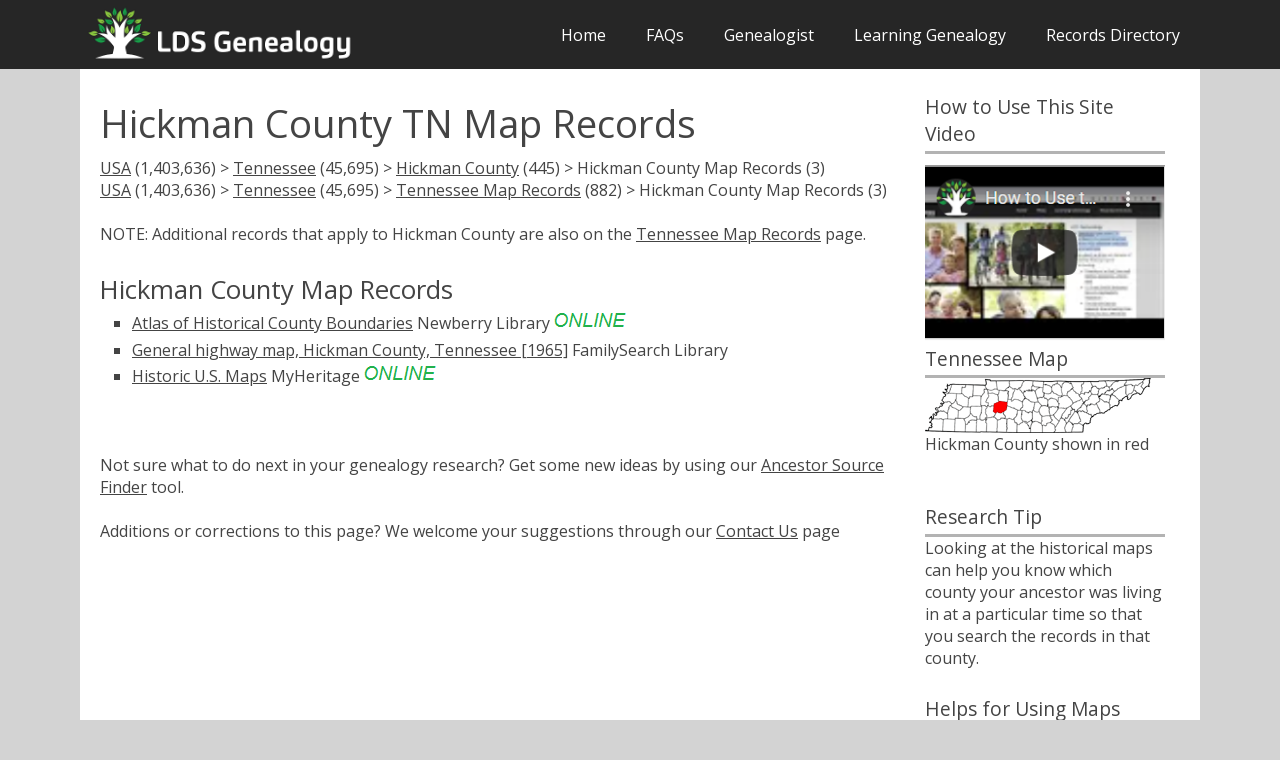

--- FILE ---
content_type: text/html
request_url: https://ldsgenealogy.com/TN/Hickman-County-Map-Records.htm
body_size: 2808
content:
<!DOCTYPE html>
<html lang="en-US">
   <head>
      <meta charset="UTF-8">
      <meta name="viewport" content="width=device-width, initial-scale=1.0" />
<link rel='preload' href='https://fonts.googleapis.com/css?family=Open+Sans:400,300,600,700,800&subset=latin,latin-ext&display=fallback' as="style">
      <link rel='stylesheet' href='https://fonts.googleapis.com/css?family=Open+Sans:400,300,600,700,800&subset=latin,latin-ext&display=fallback'>
<meta name="description" content="3 Sources for Hickman County TN Map Records, plus many genealogy research helps">
<title>Hickman County TN Map Records</title>
      <script type="text/javascript">
			document.onreadystatechange = () => {
			if (document.readyState === 'complete') {
				document.getElementById("showbody").style.display = "block";
			}
			};
    </script>

<link rel="stylesheet" type="text/css" href="../css/slimmenu.min.css">
<script src="../js/jquery-3.5.1.min.js"></script>


<!-- Matomo -->
<script>
  var _paq = window._paq = window._paq || [];
  /* tracker methods like "setCustomDimension" should be called before "trackPageView" */
  _paq.push(['trackPageView']);
  _paq.push(['enableLinkTracking']);
  (function() {
    var u="//ldsgenealogy.com/analytics/";
    _paq.push(['setTrackerUrl', u+'piwik.php']);
    _paq.push(['setSiteId', '1']);
    var d=document, g=d.createElement('script'), s=d.getElementsByTagName('script')[0];
    g.async=true; g.src=u+'piwik.js'; s.parentNode.insertBefore(g,s);
  })();
</script>
<!-- End Matomo Code -->
   </head>
   <body class="size-1140 clsfix" id="showbody">
      <!-- TOP NAV WITH LOGO -->
      <header>
         <nav>
            <div class="line">
               <div class="s-12 l-3">
<a href="https://ldsgenealogy.com"><img class="s-5 l-12 center logo" src="https://ldsgenealogy.com/lds_genealogy_logo.webp" width="600px" height="130px" alt="LDS Genealogy"></a>
</div>
               <div class="top-nav65 s-12 l-9 right">
			  
<ul class="slimmenu right">
<li>
<a href="https://ldsgenealogy.com/">Home</a>
                       <li><a href="https://ldsgenealogy.com/faqs.htm">FAQs</a></li>
                       <li><a href="https://ldsgenealogy.com/genealogist/">Genealogist</a></li>
                     <li><a href="https://ldsgenealogy.com/learning/">Learning Genealogy</a></li>
                     <li><a href="https://ldsgenealogy.com/dir/">Records Directory</a></li>
                  </ul>
               </div>
            </div>
        </nav> 
<div class="line">
</div>
<style>
div#banner-div {
    background: white;
    border: 0.25em solid #ffa8d4;
    margin: 0.5em 0;
    padding: 0.5em;
    border-radius: 5px;
}

div#banner-div > p {
    display: inline;
}
</style>

</header>
      <!-- ASIDE NAV AND CONTENT -->
      <div class="line" min-height="500px">
         <div class="box  margin-bottom">
            <div class="margin">
               <!-- ASIDE NAV 1 -->
              
               <!-- CONTENT -->
               <section class="s-12 l-6">
                  <h1>Hickman County TN Map Records</h1>
<p><a href="../dir/">USA</a> (1,403,636) > <a href="/TN/">Tennessee</a> (45,695) > <a href="Hickman-County.htm">Hickman County</a> (445) > Hickman County Map Records (3)

<p><a href="/dir/">USA</a> (1,403,636) > <a href="/TN/">Tennessee</a> (45,695) > <a href="Map-Records.htm">Tennessee Map Records</a> (882) > Hickman County Map Records (3)</p>
<br>

<p>NOTE: Additional records that apply to Hickman County are also on the <a href="Map-Records.htm">Tennessee Map Records</a> page. 
<br><br>




<h3>Hickman County Map Records</h3><p class="tab"><a href="/cgi-bin/open-tn.cgi?id=726708">Atlas of Historical County Boundaries</a> Newberry Library <img src="../o.png" alt="online" style="display:inline; width: 73px; height:17px">

<br><p class="tab"><a href="https://ldsgenealogy.com/cgi-bin/FHL2-TN.cgi?476259_General_highway_map,_Hickman_County,_Tennessee_[1965]">General highway map, Hickman County, Tennessee [1965]</a> FamilySearch Library

<br><p class="tab"><a href="/cgi-bin/open-tn.cgi?id=55553">Historic U.S. Maps</a> MyHeritage <img src="../o.png" alt="online" style="display:inline; width: 73px; height:17px">

<br>
<br>



<table class="noborder">
<tr>

<td>

   





 </td>
 

</tr>

</table>

<table class="noborder">
<tr>
<td> 

</td>
</tr>
</table>

Not sure what to do next in your genealogy research? Get some new ideas by using our <a href="https://ldsgenealogy.com/finder/">Ancestor Source Finder</a> tool. 
<br><br>
Additions or corrections to this page? We welcome your suggestions through our <a href="https://ldsgenealogy.com/contact-us.htm">Contact Us</a> page




  </section>
               <!-- ASIDE NAV 2 -->
               <aside class="s-12 l-3">
 <h4>How to Use This Site Video</h4>
<hr style="height:3px;border-width:0;color:#b3b3b3;background-color:#b3b3b3";margin-bottom: 10em;></hr><div style="height: 10px"><p> </p></div>
<a href="https://ldsgenealogy.com/How-to-Use-the-LDS-Genealogy-com-Site.htm"><img src="https://ldsgenealogy.com/images/howtovideo.webp" alt="how to use this site video" width="247px" height="182px"></a>
  <h4>Tennessee Map</h4>
	<hr style="height:3px;border-width:0;color:#b3b3b3;background-color:#b3b3b3"></hr>
<img src="Map_of_Tennessee_highlighting_Hickman_County.svg.png" alt="Hickman map">
           <p>Hickman County shown in red</p>
        <br>
<br>


                     <h4>Research Tip</h4>
	<hr style="height:3px;border-width:0;color:#b3b3b3;background-color:#b3b3b3"></hr>
                  <p>Looking at the historical maps can help you know which county your ancestor was living in at a particular time so that you search the records in that county.ﾠ
</p><br><h4>Helps for Using Maps</h4>
<hr style="height:3px;border-width:0;color:#b3b3b3;background-color:#b3b3b3"></hr>
<p><a href="../How-to-Use-the-Atlas-of-Historical-County-Boundaries.htm">How to Use the Atlas of Historical County Boundaries</a>
<br><br><p><a href="../Changing-Place-Names-in-Genealogy-Research.htm">Changing Place Names in Genealogy Research</a>
<br><br><p><a href="../About-Migration-Patterns-in-Genealogy-Research.htm">About Migration Patterns in Genealogy Research</a>
<br><br><p>


               
      </aside>
            </div>
         </div>
      </div>
      <script type="text/javascript" src="../js/modernizr.js"></script>
      <script type="text/javascript" src="../js/responsee.js"></script>

 
	  
 <link rel="stylesheet" href="../css/components.css"  >
      <link rel="stylesheet" href="../css/responsee.css">
      <!-- CUSTOM STYLE -->
      <style>
@media screen and (max-width: 768px) {
  .right {
  float:none;
  }
}
</style>
      
</body>
      <!-- FOOTER -->
     <footer class="box">
         <div class="line" min-height="200px">
            <div class="s-12 l-6">
<p>Note: Affiliate links are used within the directory on this site and a small contribution goes to the website for some purchases made. <br>
LDSGenealogy.com is privately owned and is not an official site of FamilySearch International or The Church of Jesus Christ of Latter-day Saints (LDS). </p><br>
               <p>Copyright 2008-2026 LDSGenealogy.com</p>

         </div>
</footer>
<script src="../js/collapsible.js"></script>  	  
<script src="../js/jquery.slimmenu.js"></script>

<script>
$(document).ready(function() {
var cls = document.getElementsByClassName('clsfix'),
i = cls.length;

for (i = 0; i < cls.length; i++) {
cls[i].style.visibility = "visible";
}
});

$('.slimmenu').slimmenu(
{
    resizeWidth: '800',
    collapserTitle: 'Menu',
    animSpeed:'medium',
    indentChildren: true,
    childrenIndenter: '&raquo;'
});
</script>

</html>